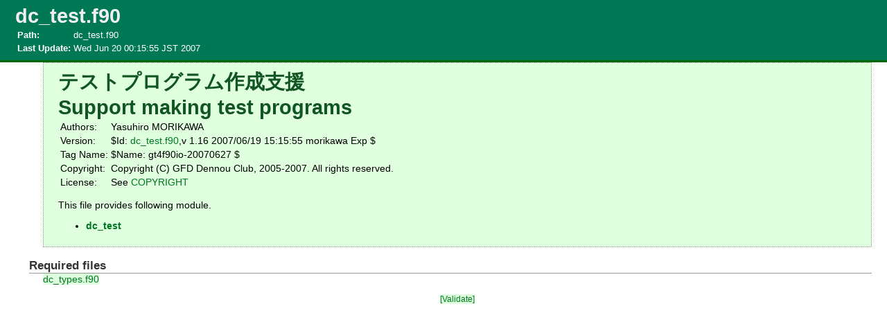

--- FILE ---
content_type: text/html
request_url: https://www.gfd-dennou.org/library/gtool/gt4f90io/gt4f90io-20070627/doc/code_reference/files/dc_test_f90.html
body_size: 1376
content:
<?xml version="1.0" encoding="euc-jp"?>
<!DOCTYPE html 
     PUBLIC "-//W3C//DTD XHTML 1.0 Transitional//EN"
     "http://www.w3.org/TR/xhtml1/DTD/xhtml1-transitional.dtd">

<html xmlns="http://www.w3.org/1999/xhtml" xml:lang="en" lang="en">
<head>
  <title>File: dc_test.f90</title>
  <meta http-equiv="Content-Type" content="text/html; charset=euc-jp" />
  <meta http-equiv="Content-Script-Type" content="text/javascript" />
  <link rel="stylesheet" href=".././rdoc-style.css" type="text/css" media="screen" />
  <script type="text/javascript">
  // <![CDATA[

  function popupCode( url ) {
    window.open(url, "Code", "resizable=yes,scrollbars=yes,toolbar=no,status=no,height=150,width=400")
  }

  function toggleCode( id ) {
    if ( document.getElementById )
      elem = document.getElementById( id );
    else if ( document.all )
      elem = eval( "document.all." + id );
    else
      return false;

    elemStyle = elem.style;
    
    if ( elemStyle.display != "block" ) {
      elemStyle.display = "block"
    } else {
      elemStyle.display = "none"
    }

    return true;
  }
  
  // Make codeblocks hidden by default
  document.writeln( "<style type=\"text/css\">div.method-source-code { display: none }</style>" )
  
  // ]]>
  </script>

</head>
<body>



  <div id="fileHeader">
    <h1>dc_test.f90</h1>
    <table class="header-table">
    <tr class="top-aligned-row">
      <td><strong>Path:</strong></td>
      <td>dc_test.f90
      </td>
    </tr>
    <tr class="top-aligned-row">
      <td><strong>Last Update:</strong></td>
      <td>Wed Jun 20 00:15:55 JST 2007</td>
    </tr>
    </table>
  </div>
  <!-- banner header -->

  <div id="bodyContent">



  <div id="contextContent">

    <div id="description">
      <h1>テストプログラム作成支援</h1>
<h1>Support making test programs</h1>
<table>
<tr><td valign="top">Authors:</td><td>Yasuhiro MORIKAWA

</td></tr>
<tr><td valign="top">Version:</td><td>$Id: <a href="dc_test_f90.html">dc_test.f90</a>,v 1.16 2007/06/19 15:15:55
morikawa Exp $

</td></tr>
<tr><td valign="top">Tag Name:</td><td>$Name: gt4f90io-20070627 $

</td></tr>
<tr><td valign="top">Copyright:</td><td>Copyright (C) GFD Dennou Club, 2005-2007. All rights reserved.

</td></tr>
<tr><td valign="top">License:</td><td>See <a href="../../../COPYRIGHT">COPYRIGHT</a>

</td></tr>
</table>
<p>
This file provides following module.
</p>
<ul>
<li><b><a href="../classes/dc_test.html">dc_test</a></b>

</li>
</ul>

    </div>

    <div id="requires-list">
      <h3 class="section-bar">Required files</h3>

      <div class="name-list">
      <a href="dc_types_f90.html">dc_types.f90</a>&nbsp;&nbsp;
      </div>
    </div>

   </div>


  </div>


    <!-- if includes -->

    <div id="section">





      


    <!-- if method_list -->


  </div>


<div id="validator-badges">
  <p><small><a href="http://validator.w3.org/check/referer">[Validate]</a></small></p>
</div>

</body>
</html>

--- FILE ---
content_type: text/css
request_url: https://www.gfd-dennou.org/library/gtool/gt4f90io/gt4f90io-20070627/doc/code_reference/rdoc-style.css
body_size: 1345
content:

body {
    font-family: Verdana,Arial,Helvetica,sans-serif;
    font-size:   90%;
    margin: 0;
    margin-left: 40px;
    padding: 0;
    background: white;
}

h1,h2,h3,h4 { margin: 0; color: #efefef; background: transparent; }
/*h1 { font-size: 150%; } */
h2,h3,h4 { margin-top: 1em; }

a { background: #dfd; color: #072; text-decoration: none; }
a:hover { background: #072; color: #dfd; }

/* Override the base stylesheet's Anchor inside a table cell */
td > a {
  background: transparent;
  color: #072;
  text-decoration: none;
}

/* and inside a section title */
.section-title > a {
  background: transparent;
  color: #eee;
  text-decoration: none;
}

/* === Structural elements =================================== */

div#index {
    margin: 0;
    margin-left: -40px;
    padding: 0;
    font-size: 90%;
}


div#index a {
    margin-left: 0.7em;
}

div#index .section-bar {
   margin-left: 0px;
   padding-left: 0.7em;
   background: #ccc;
   font-size: small;
}


div#classHeader, div#fileHeader {
    width: auto;
    color: white;
    padding: 0.5em 1.5em 0.5em 1.5em;
    margin: 0;
    margin-left: -40px;
    border-bottom: 3px solid #060;
}

div#classHeader a, div#fileHeader a {
    background: inherit;
    color: white;
}

div#classHeader td, div#fileHeader td {
    background: inherit;
    color: white;
}


div#fileHeader {
    background: #075;
}

div#classHeader {
    background: #073;
}


.class-name-in-header {
  font-size:  180%;
  font-weight: bold;
}


div#bodyContent {
    padding: 0 1.5em 0 1.5em;
}

div#description {
    padding: 0.5em 1.5em;
    background: #dfffdf;
    /* background: #efefef; */
    border: 1px dotted #999;
}

div#description h1,h2,h3,h4,h5,h6 {
    color: #152;;
    background: transparent;
}

div#validator-badges {
    text-align: center;
}
div#validator-badges img { border: 0; }

div#copyright {
    color: #333;
    background: #dfffdf;
    /* background: #efefef; */
    font: 0.75em sans-serif;
    margin-top: 5em;
    margin-bottom: 0;
    padding: 0.5em 2em;
}


/* === Classes =================================== */

table.header-table {
    color: white;
    font-size: small;
}

.type-note {
    font-size: small;
    color: #DEDEDE;
}

.xxsection-bar {
    background: #eee;
    color: #333;
    padding: 3px;
}

.section-bar {
   color: #333;
   border-bottom: 1px solid #999;
    margin-left: -20px;
}


.section-title {
    background: #7a9;
    color: #eee;
    padding: 3px;
    margin-top: 2em;
    margin-left: -30px;
    border: 1px solid #999;
}

.top-aligned-row {  vertical-align: top }
.bottom-aligned-row { vertical-align: bottom }

/* --- Context section classes ----------------------- */

.context-row { }
.context-item-name { font-family: monospace; font-weight: bold; color: black; }
.context-item-value { font-size: small; color: #484; }
.context-item-desc { color: #333; padding-left: 2em; }

/* --- Method classes -------------------------- */
.method-detail {
    background: #dfffdf;
    /* background: #efefef; */
    padding: 0;
    margin-top: 0.5em;
    margin-bottom: 1em;
    border: 1px dotted #ccc;
}
.method-heading {
  color: black;
  background: #bdb;
  /* background: #ccc; */
  border-bottom: 1px solid #666;
  padding: 0.2em 0.5em 0 0.5em;
}
.method-signature { color: black; background: inherit; }
.method-name { font-weight: bold; }
.method-args { font-style: italic; }
.method-description { padding: 0 0.5em 0 0.5em; }

/* --- Source code sections -------------------- */

a.source-toggle { font-size: 90%; }
div.method-source-code {
    background: #262626;
    color: #ffdead;
    margin: 1em;
    padding: 0.5em;
    border: 1px dashed #999;
    overflow: scroll;
}

div.method-source-code pre {
    color: #ffdead;
    overflow: visible;
}

/* --- Ruby keyword styles --------------------- */

.standalone-code { background: #221111; color: #ffdead; overflow: hidden; }

.ruby-constant  { color: #7fffd4; background: transparent; }
.ruby-keyword { color: #00ffff; background: transparent; }
.ruby-ivar    { color: #eedd82; background: transparent; }
.ruby-operator  { color: #00ffee; background: transparent; }
.ruby-identifier { color: #ffdead; background: transparent; }
.ruby-node    { color: #ffa07a; background: transparent; }
.ruby-comment { color: #b22222; font-weight: bold; background: transparent; }
.ruby-regexp  { color: #ffa07a; background: transparent; }
.ruby-value   { color: #7fffd4; background: transparent; }

/* --- MathML styles --------------------- */

math {
    font-size:   150%;
}
